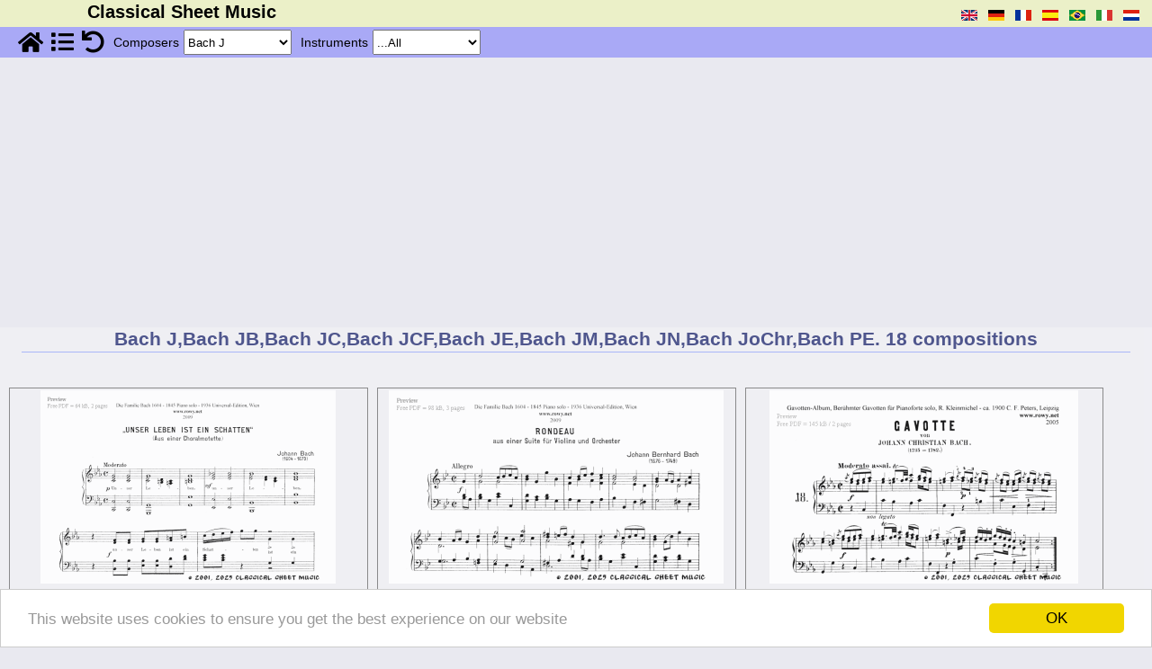

--- FILE ---
content_type: text/html; charset=UTF-8
request_url: https://classical-sheet-music.eu/free-sheet-music-Bach_J-page-1
body_size: 16049
content:
<!DOCTYPE html>
<html lang="en">
<head>
    <meta http-equiv="Content-Type" content="text/html;charset=utf-8" />
    <meta name="viewport" content="width=device-width, initial-scale=1.0" />
    <title>Free-sheet-music by Bach J,Bach JB,Bach JC,Bach JCF,Bach JE,Bach JM,Bach JN,Bach JoChr,Bach PE  </title>
    <meta name='description' content="Classical Sheet Music offers a wide selection of world famous music especially suited for solo performance for a wide range of instruments. Here you can find unique transcriptions of music from the greatest  classical composers of all times. Our free downloadable pdf's allow you to play musical masterpieces on your favourite instrument without the need for accompinement.   by Bach J,Bach JB,Bach JC,Bach JCF,Bach JE,Bach JM,Bach JN,Bach JoChr,Bach PE" />
    <meta name='keywords' content="Bach J,Bach JB,Bach JC,Bach JCF,Bach JE,Bach JM,Bach JN,Bach JoChr,Bach PE, classical sheet music, famous composers, music scores, pdf free download, etudes, folk, baroque, waltzes, nocturnes, , " />
    <meta name="language" content="en" />
    <meta name='last generated' content='2025-11-12 07:11:24' />
    <base href="https://classical-sheet-music.eu/" />
    <link rel="canonical" href="https://classical-sheet-music.eu/free-sheet-music-Bach_J-page-1" />
    <link rel="alternate" hreflang="en" href="https://classical-sheet-music.eu/free-sheet-music-Bach_J-page-1" />
 <!-- licensed: Copyright © 2025 BoosWigte inc <sup>®</sup> -->
 <!-- version: v4.2 Production -->
 <!-- author: de BoosWigte inc -->
 <!-- identifier : templates/index.tpl -->
 <!-- total parsing time : 0.034643888473511 -->

    <link rel="stylesheet" type="text/css" href="/css/redesign.css" />
    <link rel="stylesheet" type="text/css" href="/css/compositie.css" />
    <link rel="stylesheet" type="text/css" href="/css/r.compositie.css" />
    <link rel="stylesheet" type="text/css" href="/css/basket.css" />

<!-- <script>  -->
<!--  (function(i,s,o,g,r,a,m){i['GoogleAnalyticsObject']=r;i[r]=i[r]||function(){  -->
<!--  (i[r].q=i[r].q||[]).push(arguments)},i[r].l=1*new Date();a=s.createElement(o),  -->
<!--  m=s.getElementsByTagName(o)[0];a.async=1;a.src=g;m.parentNode.insertBefore(a,m)  -->
<!--  })(window,document,'script','https://www.google-analytics.com/analytics.js','ga');  -->
<!-- intentionally blank -->
<!--  ga('create', 'UA-98226260-1', 'auto');  -->
<!--  ga('send', 'pageview'); -->
<!--</script> -->

<!--[if lt IE 9]>
<script src="//ie7-js.googlecode.com/svn/version/2.1(beta4)/IE9.js"></script>
<![endif]-->

<!-- Start Googles ad block nwe stijl -->
<script async src="https://pagead2.googlesyndication.com/pagead/js/adsbygoogle.js?client=ca-pub-2913780812772058"
     crossorigin="anonymous"></script>
<!-- End Googles ad block nwe stijl -->

<script src="https://code.jquery.com/jquery-1.11.3.min.js"></script>
<script src="https://code.jquery.com/ui/1.13.1/jquery-ui.js"></script>


<!-- tpl/www/EU_Cookie_shit.js.tpl -->
 <!-- Begin Cookie Consent plugin by Silktide - http://silktide.com/cookieconsent -->
 <script>
    window.cookieconsent_options = {"message":"This website uses cookies to ensure you get the best experience on our website","dismiss":"OK","learnMore":"More info","link":null,"theme":"light-bottom"};
 </script>
 <script src="//cdnjs.cloudflare.com/ajax/libs/cookieconsent2/1.0.9/cookieconsent.min.js"></script>
 <!-- End Cookie Consent plugin -->
<!-- /tpl/www/EU_Cookie_shit.js.tpl -->
<!-- templates/www/compositie.js.tpl -->
<script>
/**
 * Copyright © de BoosWigte inc
 */

var oCompSel  = false;
var oInstrSel = false;
var oEditSel  = false;
var oPageSel  = false;

var sCompSel  = 'Bach_J';
var sCompOld  = 'Bach_J';

var sInstrSel  = '%';
var sInstrText = '';
var sInstrOld  = '%';

var sEditSel  = ''
var sEditOlD  = ''

var nPageNr    = 1;
var nLastPage  = 1;

/*!
@name     fnFillChoices()
@short    fill select options for a selection object per xml-stream
@param    in  - oTarget : the DOM selection object
@param    in  - oXml    : the XML object
@param    out - a constructed selection object
*/
function fnFillChoices( oTarget, oXml )
{
  console.log( 'Select box #' + oTarget.id );
}
/*!
@name     fnGetSelectedValues()
@short    get selected values from dropdowns ( or inputfield )
*/
function fnGetSelectedValues()
{

    if ( oCompSel != null ){
        sCompSel    = oCompSel.options[ oCompSel.selectedIndex ].value;
    } else {
        sCompSel    = "%";
    }

    if ( oInstrSel != null ){
        sInstrSel   = oInstrSel.options[ oInstrSel.selectedIndex ].value;
        sInstrText  = oInstrSel.options[ oInstrSel.selectedIndex ].text;
    } else {
        sInstrSel    = "%";
        sInstrText   = "";
    }


    if ( oEditSel != null ){
        sEditSel    = oEditSel.options[ oEditSel.selectedIndex ].value;
    } else {
        sEditSel    = "%";
    }

    if ( oPageSel != null ){
        nPageNr	= ( oPageSel.options != undefined ) ? parseInt(oPageSel.options[ oPageSel.selectedIndex ].value) : parseInt(oPageSel.value);
    } else {
        nPageNr	= 1;
    }

}

/*!     ------------------------------------------------------------------------------
@name    fnGo4NextSelection()
@short   after a selection was made carry it out
*/
function fnGo4NextSelection()
{
    let sWhichComposer   = ( sCompSel != '%' ) ? ( '-'+sCompSel ) : '';
    let sWhichInstrument = ( sInstrSel != '%' ) ? ( '-'+sInstrText ) : '';
    let sWhichEdition   = ( sEditSel != '%' ) ? ( '-'+sEditSel ) : '';

    let sWhichPage       = '-page-'+nPageNr;
    let sGotoLocation    = '/free-sheet-music'+sWhichComposer+sWhichInstrument+sWhichEdition+sWhichPage;
    document.location.href = sGotoLocation;
    return false;
}
// ---------------------------------------------------------------------------
// ----------------- behaviour acts and rules --------------------------------
// ---------------------------------------------------------------------------
$(document).ready( function()
{
    oCompSel  = document.getElementById( 'compsel' );
    oInstrSel = document.getElementById( 'instrsel' );
    oEditSel  = document.getElementById( 'editionsel' );
    oPageSel  = document.getElementById( 'pagenr' );

    $( '.awsome-hide' ).hide();
    $( '.awsome-icon' ).show();

    // On changing selected value for composer; narrow down on available instruments
    $( '#compsel' ).change( function(){
        fnGetSelectedValues();
        fnGo4NextSelection();
    } );

    // On changing selected value for instruments; narrow down on available composers
    $( '#instrsel' ).change( function(){
        fnGetSelectedValues();
        fnGo4NextSelection();
    } );

    // On changing selected value for editions; narrow down on available editions
    $( '#editionsel' ).change( function() {
        console.debug('editions clicked');
        fnGetSelectedValues();
        fnGo4NextSelection();
    } );

    // On changing selected value for pagenr; go to pagenr
    $( '#pagenr' ).change( function(){
        fnGetSelectedValues();
        fnGo4NextSelection();
    } );

    // On clicking 'button' go home; do it
    $( '#pg_home' ).click( function(){
        document.location.href='https://classical-sheet-music.eu/';
    })
    .bind('tap',function(){
        document.location.href='https://classical-sheet-music.eu/';
    });

    $('#pg_list_a').click( function( e ){
        e.stopPropagation();
        $('#loaderimg').show();
        sSitemapParam = '';
        fnGetSelectedValues();
        if ( sCompSel != '' && sCompSel != '%' ) {
            sSitemapParam = '/q/tab/composers/nrid/'+sCompSel;
        } else if ( sInstrSel != '' && sInstrSel != '%' ) {
            sSitemapParam = '/q/tab/instruments/nrid/'+sInstrSel;
        } else {
            sSitemapParam = '/q/tab/no selection'
        }
        document.location.href='https://classical-sheet-music.eu//sitemap'+sSitemapParam;
        return false;
    });

    // On clicking 'button' select all; load a page without any selection
    $( '#pg_all' ).click( function(){
        document.location.href='/free-sheet-music';
    });

    $( '.mobdtls' ).click( function(){
        var infId = this.id.substr( 3 );
        if ( $( '#' +infId ).hasClass('vaag') == false ) {
            $('#'+infId ).addClass('vaag');
            $('#butts'+infId ).show();
            $('#dtls'+infId ).show();
            if ( $('#xtr'+infId ) ){ $('#xtr'+infId ).show(); }
        } else {
            $('#'+infId ).removeClass('vaag');
            $('#butts'+infId ).hide();
            $('#dtls'+infId ).hide();
            if ( $('#xtr'+infId ) ){ $('#xtr'+infId ).hide(); }
        }
    });
});
</script>
<!-- /templates/www/compositie.js.tpl -->
<!-- base/templates/general/mobile.menu.js.tpl -->
<script>
/**
 * this is a catch-all script for handling changes in viewport, affecting
 * the menu(s) as used by various <app>.menu.tpl templates
 *
 * Copyright © de BoosWigte inc
 */
var menuBar = null;
var choicesMenu = null;
var savWelke = null;

var checkResized = function() {
    if (window.innerWidth < 881) {
        showMobMenu();
    } else {
            showTopBar();
    }
};

var showMobMenu = function() {
        $('#topbar').hide();
        $('#mobmenu').show();
        if (0 < menuBar.length) { $('#menu').hide(); }
        if (0 < choicesMenu.length) { $('#choices').hide(); }
};

var showTopBar = function() {
        $('#mobmenu').hide();
        $('#topbar').show();
        if (0 < menuBar.length) { $('#menu').show(); }
        if (0 < choicesMenu.length) { $('#choices').show(); }
};

var showChoices = function() {
    $('#choices').show();
    hideChoice();
};

/**
 * Logic handling clicking one of choices
 */
var hideChoice = function() {
    if(null !== savWelke) {
        $('#'+savWelke+'-block').hide();
    }
};
var showChoice = function(Welke) {
    $('#'+Welke+'-block').show();
};

var toggleChoice = function(Welke) {
    hideChoice(savWelke);
    showChoice(Welke);
    $('#link-'+savWelke).removeClass('active');
    $('#link-'+Welke).addClass('active');
    savWelke = Welke;
    checkResized();
};

$(document).ready(function()
{
    choicesMenu = $('#choices');
    menuBar = $('#menu');

    $( '#btnup' ).click( function(){
        showMobMenu();
    });

    $('#menu').click( function(){
        // showMobMenu();
    });

    $('.inner-link').click(function(){
        toggleChoice(this.id.substr(5));
        checkResized();
    });

    $( '#mobmenu' ).click( function() {
        $('#mobmenu').hide();
        showTopBar();
    });

    checkResized();
    var hash = window.location.hash;
    var path = window.location.pathname.substr(window.location.pathname.lastIndexOf('/')+1);
    switch (path) {
        case 'lexicon' :
            toggleChoice('lexicon');
            break;
        case 'search' :
            toggleChoice('search');
            break;
        case 'about':
        case 'contact':
        case 'cookies':
        case 'sitemap':
        case 'copyright':
        case 'privacy':
        case 'disclaimer':
            break;
        default:
            switch (hash) {
                case '#instrumenten' :
                    toggleChoice('instrumenten');
                    break;
                case '#special' :
                    toggleChoice('special');
                    break;
                default:
                    if (0 < choicesMenu.length) {
                        toggleChoice('componisten');
                        if ('_' != hash.substr(7)) {
                            toggleLetter(hash.substr(7));
                        }
                    }
                    break;
            }
    }
});
window.addEventListener('resize', checkResized);
</script>
<!-- general/handle-media.js.tpl -->
<script>
/**
 * Copyright © de BoosWigte inc
 */

var oXmDiv = false;
var oXmImg = false;
var direct = false;
let basket = {teller: 0};

var processScoresSelection = function() {
    let selected = $('ul.basket-content-list > li > input:checked');
    let scores = [];
    for (n=0; n < selected.length; n++) {
        if (selected[n].name) {
            scores.push(selected[n].name);
        }
    }

    if (scores.length > 0) {
        let url = '/general/handle-click/q/c/clear-from-basket/v/'+JSON.stringify(scores);
        $.get(url)
            .done(function (response) {
                let arr = $.parseJSON(response);
            });
    }
};

var processClearAllScores = function() {
    let url = '/general/handle-click/q/c/clear-from-basket/v/'+JSON.stringify(['*']);
    if (confirm('Are you sure?')) {
        $.get(url)
            .done(function (response) {
                cleanBasketContent();
            });
    }
};
var cleanBasketContent = function() {
    $('#basket-content-box').html("");
    $('#basket-teller')
        .text(0)
        .removeClass('basket-teller-on')
        .addClass('basket-teller');
    $('.basket-content').hide();
    $('#basket').css('cursor', 'default')
        .hide();
};

var processBasketContent = function() {
    let url = '/general/handle-click/q/c/get-basket-content';
    $.get(url)
        .done(function(response) {
            let arr = $.parseJSON(response);
            if (arr.teller > 0) {
                $('#basket').show()
                    .css('cursor', 'pointer');

                let ul = "<ul class='basket-content-list'>";
                for(let li of arr.list) {
                    ul += li+"\n";
                }
                $('#basket-content-box').html(ul+"</ul>\n");
                $('#basket-teller')
                    .text(arr.teller)
                    .removeClass('basket-teller')
                    .addClass('basket-teller-on');
            } else {
                cleanBasketContent();
            }
        });
};

var handleLinkToPdf = function(sUrl, method='download') {
    if (undefined !== sUrl) {
        if ('download' == method) {
            $('#basket-download-frame')
                .attr('src', sUrl)
                .attr('target', '_self');

            $.get(sUrl)
                .done(function(){
                    processBasketContent();
                });

        } else {
            window.open(sUrl, 'PdfUp', 'width=500,height=800,scrollbars=yes');
        }
        return false;
    } else {
        alert('Er ging iets fout');
    }
};

$(document).ready(function() {
    oXmDiv    = document.getElementById('xmdiv');
    oXmImg    = document.getElementById('xmimg');
    $('#xmdiv').hide();

    // Initialize basket content
    processBasketContent();

    $('.pdf').click(function(){
        if (direct) {
            let sUrl    = $(this).attr('href');
            let nWidth  = ($(window).width() < 650) ? parseInt($(window).width() - 50) : 600;
            let nHeight = parseInt($(window).height());
            let sPopNm  = 'PdfUp';
            window.open(sUrl, sPopNm, 'width='+nWidth+',height='+nHeight+',scrollbars=yes');
        } else {
            let url = '/general/handle-click/q/c/add-to-basket/id/add-to-basket'+this.id;
            $.get(url)
            .done(function(response) {
                let arr = $.parseJSON(response);
        //        alert(arr.message);
                const msg = document.createElement('div');
                msg.className = 'basket-message';
                const msgTxt = document.createTextNode(arr.message);
                msg.appendChild(msgTxt);
                document.getElementById('container').appendChild(msg);
                setTimeout(function(){
                    document.getElementById('container').removeChild(msg);
                }, 2000);
                processBasketContent();
            });
        }
        return false;
    });

    $('.snd').click(function() {
        let sUrl = $(this).attr('href');
        let nWidth = 100;
        let nHeight = 10;
        let sPopNm = 'SndUp';
        if (sUrl.indexOf(".mid") !== -1) {
            if (confirm("Click Ok to listen to this sound file\nOtherwise click Cancel to download the midi file")) {
                nWidth = 450;
                nHeight = 250;
                sUrl = '/listen/name=' + this.id;
            }
        } else if (sUrl.indexOf(".mp3") !== -1) {
            nWidth = 400;
            nHeight = 100;
        }

        window.open(sUrl, sPopNm, 'width='+nWidth+',height='+nHeight+',scrollbars=yes');
        return false;
    });

    $('.thumb').click(function(){
        nWidth = parseInt($(document).width() - 50);
        if (nWidth > 350)
        {
            oXmImg.src='/img/big_spinner_150x150.gif';
            oXmImg.style.left='50%';
            oXmImg.style.height='150px';
            oXmImg.style.width='150px';
            oXmImg.style.marginLeft='-75px';
            oXmImg.style.marginTop='-75px';
            oXmImg.style.top='50%';
            oXmDiv.style.width='auto';

            xSrc = $(this).attr('src').match(/thumb\/(.*)\.png/);
            sImageSrc = ('https://classical-sheet-music.eu/'+'/image/'+xSrc[1]+'.png');
            nWidth = (nWidth > 760) ? 760 : nWidth;
            nWidth = (nWidth < 340) ? 320 : nWidth;
            oXmDiv.style.display='';
            oXmDiv.style.width  = parseInt(nWidth+20)+'px';
            oXmDiv.style.height = ($(window).height() < 360) ? ($(window).height()+'px') : 'auto';
            oXmDiv.style.overflowY='auto';
            oXmDiv.style.left='50%';
            oXmDiv.style.marginLeft = parseInt(((nWidth+20) / 2) * -1)+'px';

            oXmImg.src=(sImageSrc+'/q/w/'+nWidth);
            oXmImg.style.width=nWidth+'px';
            oXmImg.style.height='auto';
            oXmImg.style.left='auto';
            oXmImg.style.top='auto';
            oXmImg.style.marginLeft='10px';
            oXmImg.style.marginTop='10px';
        }
    });

    $('#basket').click(function(){
        $('.basket-content').toggle();
    });

    $('.basket-clear-all').click(function(){
        processClearAllScores();
    });

    $('.basket-content-header-cross').click(function(){
        $('.basket-content').hide();
    });

    $('.basket-clear-sel').click(function(){
        processScoresSelection();
        processBasketContent();
    });

    $('#xmimg').click(function(){
        $('#xmdiv').hide();
    });
});
</script>
<!-- /general/handle-media.js.tpl -->

</head>
<body id='body'>
<div class="out_container"><!-- content -->
<!-- base/templates/www/topbar.tpl -->
<div id="mobmenu">&nbsp;</div>
<div id="topbar">
    <div class="topbar text" id="block0000"><h1>Classical Sheet Music</h1></div>
    <div id="languages" class="topbar languages verberg">
        <ul class="languages"><!-- language choices -->
            <li class="languages"><a href="/free-sheet-music-Bach_J-page-1" title="English"><img src="/img/en.gif" id="cl/free-sheet-music-Bach_J-page-1" class="lang" alt="English"  /></a></li>
            <li class="languages"><a href="/kostenlose-noten-Bach_J-seite-1" title="Deutsch"><img src="/img/de.gif" id="cl/kostenlose-noten-Bach_J-seite-1" class="lang" alt="Deutsch"  /></a></li>
            <li class="languages"><a href="/partitions-gratuites-Bach_J-page-1" title="Français"><img src="/img/fr.gif" id="cl/partitions-gratuites-Bach_J-page-1" class="lang" alt="Français"  /></a></li>
            <li class="languages"><a href="/partituras-gratis-Bach_J-página-1" title="Espagnol"><img src="/img/es.gif" id="cl/partituras-gratis-Bach_J-página-1" class="lang" alt="Espagnol"  /></a></li>
            <li class="languages"><a href="/partituras-gratuitas-Bach_J-página-1" title="Português do Brasil"><img src="/img/pt-br.gif" id="cl/partituras-gratuitas-Bach_J-página-1" class="lang" alt="Português do Brasil"  /></a></li>
            <li class="languages"><a href="/spartiti-gratuiti-Bach_J-pagina-1" title="Italiano"><img src="/img/it.gif" id="cl/spartiti-gratuiti-Bach_J-pagina-1" class="lang" alt="Italiano"  /></a></li>
            <li class="languages"><a href="/gratis-bladmuziek-Bach_J-bladzijde-1" title="Nederlands"><img src="/img/nl.gif" id="cl/gratis-bladmuziek-Bach_J-bladzijde-1" class="lang" alt="Nederlands"  /></a></li>
        </ul>
    </div><!-- /language choices -->
    <hr class="sep" />
</div>
<!-- /base/templates/www/topbar.tpl -->
<!-- www/compositie.menu.tpl -->
<div id="menu">
    <div class="simple">
        <span id="pg_home" class="pging awsome"><a href="https://classical-sheet-music.eu/" title="Homepage"><span class="awsome-icon">&#xf015;</span><span class="awsome-hide">Homepage</span></a></span>
        <span id="pg_list" class="pging awsome"><a id="pg_list_a" href="https://classical-sheet-music.eu//sitemap" title="List of all pages"><span class="awsome-icon">&#xf03a;</span><span class="awsome-hide">List of all pages</span></a></span>
        <span id="pg_all" class="pging awsome"><a href="https://classical-sheet-music.eu//compositie" title="Reset selection"><span class="awsome-icon">&#xf0e2;</span><span class="awsome-hide">Reset selection</span></a></span>
        <!-- <span id="pg_search" class="pging awsome"><a href="https://classical-sheet-music.eu//search" title="Search page"><span class="awsome-icon">&#xf002;</span><span class="awsome-hide">Search page</span></a></span> -->
    </div>
    <div class="simple" title="Select a composer here">
        <span class="hdr">Composers</span>
        <select class="sel" name="compsel" id="compsel">
            <option value="%">...All</option>
            <option value="01_Organ_Album">01 Organ Album</option>
            <option value="02_Organ_Album">02 Organ Album</option>
            <option value="1000_Compositions">1000 Compositions</option>
            <option value="1_Flute_Album">1 Flute Album</option>
            <option value="1_Piano_Album">1 Piano Album</option>
            <option value="2_Piano_Album">2 Piano Album</option>
            <option value="Abt">Abt</option>
            <option value="Adam">Adam</option>
            <option value="Adson">Adson</option>
            <option value="Aguado">Aguado</option>
            <option value="Alarcon_de">Alarcon de</option>
            <option value="Albeniz">Albeniz</option>
            <option value="Alberti">Alberti</option>
            <option value="Albinoni">Albinoni</option>
            <option value="Albrechtsberger">Albrechtsberger</option>
            <option value="Altdeutsches_Volksloed">Altdeutsches Volksloed</option>
            <option value="American_Square_Dance">American Square Dance</option>
            <option value="Andre">Andre</option>
            <option value="Anoniem">Anoniem</option>
            <option value="Anonymous">Anonymous</option>
            <option value="Arbeau">Arbeau</option>
            <option value="Arditi">Arditi</option>
            <option value="Arne">Arne</option>
            <option value="Arriga">Arriga</option>
            <option value="Ashford">Ashford</option>
            <option value="Astorga">Astorga</option>
            <option value="Auber">Auber</option>
            <option value="Aversa">Aversa</option>
            <option value="Aviles">Aviles</option>
            <option value="Bach">Bach</option>
            <option value="Bach_CPh">Bach CPh</option>
            <option value="Bach_Gounod">Bach Gounod</option>
            <option value="Bach_H">Bach H</option>
            <option value="Bach_J" selected='selected'>Bach J</option>
            <option value="Bach_JB">Bach JB</option>
            <option value="Bach_JC">Bach JC</option>
            <option value="Bach_JCF">Bach JCF</option>
            <option value="Bach_JE">Bach JE</option>
            <option value="Bach_JM">Bach JM</option>
            <option value="Bach_JN">Bach JN</option>
            <option value="Bach_JoChr">Bach JoChr</option>
            <option value="Bach_PE">Bach PE</option>
            <option value="Bach_WF">Bach WF</option>
            <option value="Bach_WFE">Bach WFE</option>
            <option value="Backer-Grondahl">Backer-Grondahl</option>
            <option value="Balbastre">Balbastre</option>
            <option value="Balfe">Balfe</option>
            <option value="Barker">Barker</option>
            <option value="Bath">Bath</option>
            <option value="Battanchon">Battanchon</option>
            <option value="Baustetter">Baustetter</option>
            <option value="Bayly">Bayly</option>
            <option value="Bayry">Bayry</option>
            <option value="Bazin">Bazin</option>
            <option value="Becher">Becher</option>
            <option value="Becker">Becker</option>
            <option value="Beethoven">Beethoven</option>
            <option value="Beethoven_Doebber">Beethoven Doebber</option>
            <option value="Beethoven_Seiss">Beethoven Seiss</option>
            <option value="Bellini">Bellini</option>
            <option value="Benda">Benda</option>
            <option value="Bennett">Bennett</option>
            <option value="Berat">Berat</option>
            <option value="Berbiguier">Berbiguier</option>
            <option value="Berlioz">Berlioz</option>
            <option value="Berner">Berner</option>
            <option value="Besard">Besard</option>
            <option value="Beutler">Beutler</option>
            <option value="Billeton">Billeton</option>
            <option value="Bird">Bird</option>
            <option value="Bishop">Bishop</option>
            <option value="Bizet">Bizet</option>
            <option value="Blavet">Blavet</option>
            <option value="Blow">Blow</option>
            <option value="Boccherini">Boccherini</option>
            <option value="Bodenschatz">Bodenschatz</option>
            <option value="Boely">Boely</option>
            <option value="Bohm">Bohm</option>
            <option value="Bohme">Bohme</option>
            <option value="Bohner">Bohner</option>
            <option value="Boieldieu">Boieldieu</option>
            <option value="Bononcini">Bononcini</option>
            <option value="Border">Border</option>
            <option value="Bordese">Bordese</option>
            <option value="Borghese">Borghese</option>
            <option value="Borodin">Borodin</option>
            <option value="Bortniansky">Bortniansky</option>
            <option value="Boyce">Boyce</option>
            <option value="Braga">Braga</option>
            <option value="Brahms">Brahms</option>
            <option value="Bree_van">Bree van</option>
            <option value="Breval">Breval</option>
            <option value="Brocca">Brocca</option>
            <option value="Bruch">Bruch</option>
            <option value="Bucciali">Bucciali</option>
            <option value="Buck">Buck</option>
            <option value="Bugle_call">Bugle call</option>
            <option value="Burdy">Burdy</option>
            <option value="Burgmuller">Burgmuller</option>
            <option value="Burns">Burns</option>
            <option value="Burt">Burt</option>
            <option value="Buttstedt">Buttstedt</option>
            <option value="Buxtehude">Buxtehude</option>
            <option value="Byrd">Byrd</option>
            <option value="Byrd_Bull_Gibbons">Byrd Bull Gibbons</option>
            <option value="Cabezon">Cabezon</option>
            <option value="Caldara">Caldara</option>
            <option value="Call_von">Call von</option>
            <option value="Campagnoli">Campagnoli</option>
            <option value="Campion">Campion</option>
            <option value="Canette">Canette</option>
            <option value="Capua">Capua</option>
            <option value="Carey">Carey</option>
            <option value="Carissimi">Carissimi</option>
            <option value="Carulli">Carulli</option>
            <option value="Champion_de_chambonnieres_">Champion de chambonnieres </option>
            <option value="Chansarel">Chansarel</option>
            <option value="Cherubini">Cherubini</option>
            <option value="Chopin">Chopin</option>
            <option value="Chueca">Chueca</option>
            <option value="Cimarosa">Cimarosa</option>
            <option value="Claribel">Claribel</option>
            <option value="Clarke">Clarke</option>
            <option value="Claussmann">Claussmann</option>
            <option value="Clementi">Clementi</option>
            <option value="Clerambault">Clerambault</option>
            <option value="Collin">Collin</option>
            <option value="Corelli">Corelli</option>
            <option value="Corette">Corette</option>
            <option value="Cornelius">Cornelius</option>
            <option value="Coste">Coste</option>
            <option value="Cottreau">Cottreau</option>
            <option value="Couperin">Couperin</option>
            <option value="Croft">Croft</option>
            <option value="Curschmann">Curschmann</option>
            <option value="dall_Abaco">Dall Abaco</option>
            <option value="Danks">Danks</option>
            <option value="Darnton">Darnton</option>
            <option value="Da_Costa">Da Costa</option>
            <option value="Debussy">Debussy</option>
            <option value="Delibes">Delibes</option>
            <option value="Depuydt">Depuydt</option>
            <option value="Derx">Derx</option>
            <option value="Descaves">Descaves</option>
            <option value="Deslandres">Deslandres</option>
            <option value="Des_Pres">Des Pres</option>
            <option value="De_Call">De Call</option>
            <option value="De_Macq">De Macq</option>
            <option value="De_Monte">De Monte</option>
            <option value="Diabelli">Diabelli</option>
            <option value="Dittersdorf_von">Dittersdorf von</option>
            <option value="Doering">Doering</option>
            <option value="Donizetti">Donizetti</option>
            <option value="Dowland">Dowland</option>
            <option value="Dubois">Dubois</option>
            <option value="Duncombe">Duncombe</option>
            <option value="Duni">Duni</option>
            <option value="Durante">Durante</option>
            <option value="Durme_van">Durme van</option>
            <option value="Dussek">Dussek</option>
            <option value="Dvorak">Dvorak</option>
            <option value="d_Ageni">D Ageni</option>
            <option value="Eastburn">Eastburn</option>
            <option value="Eberlin">Eberlin</option>
            <option value="Elgar">Elgar</option>
            <option value="Emmett">Emmett</option>
            <option value="Engelbrecht">Engelbrecht</option>
            <option value="English Folk">English Folk</option>
            <option value="Erhard">Erhard</option>
            <option value="Ett">Ett</option>
            <option value="Ex_Libris">Ex Libris</option>
            <option value="Eyk_van">Eyk van</option>
            <option value="Fanton">Fanton</option>
            <option value="Fasolo">Fasolo</option>
            <option value="Faulkes">Faulkes</option>
            <option value="Faure">Faure</option>
            <option value="Fesca">Fesca</option>
            <option value="Field">Field</option>
            <option value="Fischer">Fischer</option>
            <option value="Fischer_MG">Fischer MG</option>
            <option value="Flies_(Mozart)">Flies (Mozart)</option>
            <option value="Flotow_von">Flotow von</option>
            <option value="Foscarini">Foscarini</option>
            <option value="Foster">Foster</option>
            <option value="Foucquet">Foucquet</option>
            <option value="Franck">Franck</option>
            <option value="Franz">Franz</option>
            <option value="Frech">Frech</option>
            <option value="Free_Music_Paper">Free Music Paper</option>
            <option value="Frescobaldi">Frescobaldi</option>
            <option value="Friedrich_der_Grosse">Friedrich der Grosse</option>
            <option value="Froberger">Froberger</option>
            <option value="Furstenau">Furstenau</option>
            <option value="Fux">Fux</option>
            <option value="Gabriel_Marie">Gabriel Marie</option>
            <option value="Gade">Gade</option>
            <option value="Gattermann">Gattermann</option>
            <option value="Gebhardi">Gebhardi</option>
            <option value="Geilfus">Geilfus</option>
            <option value="Gerber">Gerber</option>
            <option value="Gershwin">Gershwin</option>
            <option value="Gilbert">Gilbert</option>
            <option value="Giordani">Giordani</option>
            <option value="Giuliani">Giuliani</option>
            <option value="Glinka">Glinka</option>
            <option value="Glover">Glover</option>
            <option value="Gluck">Gluck</option>
            <option value="Goetz">Goetz</option>
            <option value="Goltermann">Goltermann</option>
            <option value="Gordigiani">Gordigiani</option>
            <option value="Gossec">Gossec</option>
            <option value="Gounod">Gounod</option>
            <option value="Gradehand">Gradehand</option>
            <option value="Granados">Granados</option>
            <option value="Granata">Granata</option>
            <option value="Grandval_de">Grandval de</option>
            <option value="Granzin">Granzin</option>
            <option value="Gratz">Gratz</option>
            <option value="Graun">Graun</option>
            <option value="Gregorian">Gregorian</option>
            <option value="Grey">Grey</option>
            <option value="Grieg">Grieg</option>
            <option value="Grigny_de">Grigny de</option>
            <option value="Grosjean">Grosjean</option>
            <option value="Gruber">Gruber</option>
            <option value="Grunfeld">Grunfeld</option>
            <option value="Guilain">Guilain</option>
            <option value="Guilmant">Guilmant</option>
            <option value="Guiraud">Guiraud</option>
            <option value="Gurlitt">Gurlitt</option>
            <option value="Halvorsen">Halvorsen</option>
            <option value="Händel">Händel</option>
            <option value="Handochkine">Handochkine</option>
            <option value="Harper">Harper</option>
            <option value="Harthan">Harthan</option>
            <option value="Hasse">Hasse</option>
            <option value="Hassler">Hassler</option>
            <option value="Hauptmann">Hauptmann</option>
            <option value="Haydn">Haydn</option>
            <option value="Haydn_Tarrega">Haydn Tarrega</option>
            <option value="Helf">Helf</option>
            <option value="Heller">Heller</option>
            <option value="Helmont_van">Helmont van</option>
            <option value="Henning">Henning</option>
            <option value="Henriques">Henriques</option>
            <option value="Henselt">Henselt</option>
            <option value="Herold">Herold</option>
            <option value="Herzog">Herzog</option>
            <option value="Hesse">Hesse</option>
            <option value="Hiller">Hiller</option>
            <option value="Hiller_JA">Hiller JA</option>
            <option value="Himmel">Himmel</option>
            <option value="Hofer">Hofer</option>
            <option value="Hofmann">Hofmann</option>
            <option value="Holst">Holst</option>
            <option value="Holst_E">Holst E</option>
            <option value="Hook">Hook</option>
            <option value="Hopner">Hopner</option>
            <option value="Horetzky">Horetzky</option>
            <option value="Horn">Horn</option>
            <option value="Horsley">Horsley</option>
            <option value="Hotteterre">Hotteterre</option>
            <option value="Hume">Hume</option>
            <option value="Hummel">Hummel</option>
            <option value="Humperdinck">Humperdinck</option>
            <option value="Hunten">Hunten</option>
            <option value="Hurlebusch">Hurlebusch</option>
            <option value="Hyan">Hyan</option>
            <option value="Indy">Indy</option>
            <option value="Isaac">Isaac</option>
            <option value="Isouard">Isouard</option>
            <option value="Ivanovici">Ivanovici</option>
            <option value="Jacobi">Jacobi</option>
            <option value="Jadassohn">Jadassohn</option>
            <option value="Jensen">Jensen</option>
            <option value="Jones">Jones</option>
            <option value="Joves">Joves</option>
            <option value="Kallenbach">Kallenbach</option>
            <option value="Karg-Elert">Karg-Elert</option>
            <option value="Kauffmann">Kauffmann</option>
            <option value="Kaufmann">Kaufmann</option>
            <option value="Kaun">Kaun</option>
            <option value="Kegel">Kegel</option>
            <option value="Kellner">Kellner</option>
            <option value="Kerckhoven_van_den">Kerckhoven van den</option>
            <option value="Key">Key</option>
            <option value="Kindscher">Kindscher</option>
            <option value="Kirchner">Kirchner</option>
            <option value="Kirnberger">Kirnberger</option>
            <option value="Kittel">Kittel</option>
            <option value="Klauss">Klauss</option>
            <option value="Klickmann">Klickmann</option>
            <option value="Knecht">Knecht</option>
            <option value="Knight">Knight</option>
            <option value="Kohler">Kohler</option>
            <option value="Korner">Korner</option>
            <option value="Kozeluch">Kozeluch</option>
            <option value="Krebs">Krebs</option>
            <option value="Kreutzer">Kreutzer</option>
            <option value="Krieger">Krieger</option>
            <option value="Kuffner">Kuffner</option>
            <option value="Kuhlau">Kuhlau</option>
            <option value="Kuhmstedt">Kuhmstedt</option>
            <option value="Kuhnau_JC">Kuhnau JC</option>
            <option value="Kullak">Kullak</option>
            <option value="Kurpinski">Kurpinski</option>
            <option value="Lack">Lack</option>
            <option value="Langer">Langer</option>
            <option value="Lanner">Lanner</option>
            <option value="Lasson">Lasson</option>
            <option value="Lasso_di">Lasso di</option>
            <option value="Laurens">Laurens</option>
            <option value="Lavignac">Lavignac</option>
            <option value="Le Cadet">Le Cadet</option>
            <option value="Leclair">Leclair</option>
            <option value="Lee">Lee</option>
            <option value="Lemmens">Lemmens</option>
            <option value="Leoncavallo">Leoncavallo</option>
            <option value="Lepage">Lepage</option>
            <option value="Letocart">Letocart</option>
            <option value="Lewis">Lewis</option>
            <option value="Le_Roux">Le Roux</option>
            <option value="Libert">Libert</option>
            <option value="Liliuokalani">Liliuokalani</option>
            <option value="Lind">Lind</option>
            <option value="Lisle_de">Lisle de</option>
            <option value="Liszt">Liszt</option>
            <option value="Loder">Loder</option>
            <option value="Loeillet">Loeillet</option>
            <option value="Loewe">Loewe</option>
            <option value="Lohet">Lohet</option>
            <option value="Loret">Loret</option>
            <option value="Lortzing">Lortzing</option>
            <option value="Loser">Loser</option>
            <option value="Lotti">Lotti</option>
            <option value="Louis_XIII">Louis XIII</option>
            <option value="Lully">Lully</option>
            <option value="Luzzi">Luzzi</option>
            <option value="Maciocchi">Maciocchi</option>
            <option value="Mac_Dowell">Mac Dowell</option>
            <option value="Mahler">Mahler</option>
            <option value="Maillochaud">Maillochaud</option>
            <option value="Marcello">Marcello</option>
            <option value="Marks">Marks</option>
            <option value="Marpurg">Marpurg</option>
            <option value="Martin">Martin</option>
            <option value="Martini">Martini</option>
            <option value="Masini">Masini</option>
            <option value="Massenet">Massenet</option>
            <option value="Mattheson">Mattheson</option>
            <option value="Maxfield">Maxfield</option>
            <option value="Mehul">Mehul</option>
            <option value="Meissonier">Meissonier</option>
            <option value="Meister">Meister</option>
            <option value="Mendelssohn">Mendelssohn</option>
            <option value="Mercadante">Mercadante</option>
            <option value="Mercier">Mercier</option>
            <option value="Mertz">Mertz</option>
            <option value="Methfessel">Methfessel</option>
            <option value="Metra">Metra</option>
            <option value="Mexican Folk">Mexican Folk</option>
            <option value="Meyerbeer">Meyerbeer</option>
            <option value="Michaelis">Michaelis</option>
            <option value="Millocker">Millocker</option>
            <option value="Mills">Mills</option>
            <option value="Molinaro">Molinaro</option>
            <option value="Molino">Molino</option>
            <option value="Molloy">Molloy</option>
            <option value="Monk">Monk</option>
            <option value="Montrose">Montrose</option>
            <option value="Moore">Moore</option>
            <option value="Morks">Morks</option>
            <option value="Mortaro">Mortaro</option>
            <option value="Moscheles">Moscheles</option>
            <option value="Moszkowski">Moszkowski</option>
            <option value="Mouret">Mouret</option>
            <option value="Mozart">Mozart</option>
            <option value="Mozart_Rowy">Mozart Rowy</option>
            <option value="Mudie">Mudie</option>
            <option value="Muffat">Muffat</option>
            <option value="Muller">Muller</option>
            <option value="Murschhauser">Murschhauser</option>
            <option value="Mussorgsky">Mussorgsky</option>
            <option value="Nauss">Nauss</option>
            <option value="Neukomm">Neukomm</option>
            <option value="Nevin">Nevin</option>
            <option value="Niedermeyer">Niedermeyer</option>
            <option value="Nielsen">Nielsen</option>
            <option value="Noordt_van">Noordt van</option>
            <option value="Norton">Norton</option>
            <option value="Noskowski">Noskowski</option>
            <option value="Obrecht">Obrecht</option>
            <option value="Ockeghem">Ockeghem</option>
            <option value="Ocki-Albi">Ocki-Albi</option>
            <option value="Oehme">Oehme</option>
            <option value="Oesten">Oesten</option>
            <option value="Offenbach">Offenbach</option>
            <option value="Oosterzee_van">Oosterzee van</option>
            <option value="Oremus">Oremus</option>
            <option value="Otto">Otto</option>
            <option value="Ouseley">Ouseley</option>
            <option value="Pachelbel">Pachelbel</option>
            <option value="Paganini">Paganini</option>
            <option value="Paisiello">Paisiello</option>
            <option value="Palestrina">Palestrina</option>
            <option value="Paradies">Paradies</option>
            <option value="Paradis">Paradis</option>
            <option value="Parlow">Parlow</option>
            <option value="Partridge">Partridge</option>
            <option value="Paulian">Paulian</option>
            <option value="Pellegrin">Pellegrin</option>
            <option value="Pepusch">Pepusch</option>
            <option value="Pergolesi">Pergolesi</option>
            <option value="Pescatore">Pescatore</option>
            <option value="Petre">Petre</option>
            <option value="Philipp">Philipp</option>
            <option value="Pleyel">Pleyel</option>
            <option value="Poissl_von">Poissl von</option>
            <option value="Pollini">Pollini</option>
            <option value="Ponchielli">Ponchielli</option>
            <option value="Praetorius">Praetorius</option>
            <option value="Princess_Anna_Amalia_of_Prussia">Princess Anna Amalia of Prussia</option>
            <option value="Pringle">Pringle</option>
            <option value="Privas">Privas</option>
            <option value="Proch">Proch</option>
            <option value="Puccini">Puccini</option>
            <option value="Purcell">Purcell</option>
            <option value="Raff">Raff</option>
            <option value="Raffy">Raffy</option>
            <option value="Rameau">Rameau</option>
            <option value="Rathgeber">Rathgeber</option>
            <option value="Ravel">Ravel</option>
            <option value="Reger">Reger</option>
            <option value="Regnard">Regnard</option>
            <option value="Reichardt">Reichardt</option>
            <option value="Reinecke">Reinecke</option>
            <option value="Rembt">Rembt</option>
            <option value="Rennes_van">Rennes van</option>
            <option value="Rheinberger">Rheinberger</option>
            <option value="Riegel">Riegel</option>
            <option value="Righini">Righini</option>
            <option value="Rinck">Rinck</option>
            <option value="Ritter">Ritter</option>
            <option value="Rogers">Rogers</option>
            <option value="Roman">Roman</option>
            <option value="Romberg">Romberg</option>
            <option value="Roothaan">Roothaan</option>
            <option value="Rosa">Rosa</option>
            <option value="Rosas">Rosas</option>
            <option value="Rossini">Rossini</option>
            <option value="Rousseau">Rousseau</option>
            <option value="Rubinstein">Rubinstein</option>
            <option value="Rubio">Rubio</option>
            <option value="Rudolph">Rudolph</option>
            <option value="Saint-George">Saint-George</option>
            <option value="Saint-Saens">Saint-Saens</option>
            <option value="Sammartini">Sammartini</option>
            <option value="Sanz">Sanz</option>
            <option value="Satie">Satie</option>
            <option value="Sattler">Sattler</option>
            <option value="Sauerbrey">Sauerbrey</option>
            <option value="Savile">Savile</option>
            <option value="Scarlatti">Scarlatti</option>
            <option value="Schafer">Schafer</option>
            <option value="Scharwenka">Scharwenka</option>
            <option value="Scheibner">Scheibner</option>
            <option value="Scheidt">Scheidt</option>
            <option value="Schellenberg">Schellenberg</option>
            <option value="Schick">Schick</option>
            <option value="Schildknecht">Schildknecht</option>
            <option value="Schillings">Schillings</option>
            <option value="Schmid">Schmid</option>
            <option value="Schmidlin">Schmidlin</option>
            <option value="Schmitt">Schmitt</option>
            <option value="Schneider">Schneider</option>
            <option value="Schubert">Schubert</option>
            <option value="Schulz">Schulz</option>
            <option value="Schulz_M">Schulz M</option>
            <option value="Schumann">Schumann</option>
            <option value="Schutt">Schutt</option>
            <option value="Schytte">Schytte</option>
            <option value="Sechter">Sechter</option>
            <option value="Seeger">Seeger</option>
            <option value="Silas">Silas</option>
            <option value="Silcher">Silcher</option>
            <option value="Silesius">Silesius</option>
            <option value="Silhouette">Silhouette</option>
            <option value="Sivry_de">Sivry de</option>
            <option value="Sjogren">Sjogren</option>
            <option value="Skrjabin">Skrjabin</option>
            <option value="Smallwood">Smallwood</option>
            <option value="Smetana">Smetana</option>
            <option value="Smith_and_Carey">Smith and Carey</option>
            <option value="Sor">Sor</option>
            <option value="Sorge">Sorge</option>
            <option value="Sousa">Sousa</option>
            <option value="Speth">Speth</option>
            <option value="Spohr">Spohr</option>
            <option value="Stanley">Stanley</option>
            <option value="Steenwick_van">Steenwick van</option>
            <option value="Steibelt">Steibelt</option>
            <option value="Stevenson">Stevenson</option>
            <option value="Stolze">Stolze</option>
            <option value="Stradella">Stradella</option>
            <option value="Strauss">Strauss</option>
            <option value="Strauss_Josef">Strauss Josef</option>
            <option value="Strauss_sr">Strauss sr</option>
            <option value="Sullivan">Sullivan</option>
            <option value="Sulzer">Sulzer</option>
            <option value="Supper">Supper</option>
            <option value="Suppe_von">Suppe von</option>
            <option value="Susato">Susato</option>
            <option value="Sweelinck">Sweelinck</option>
            <option value="Sweet">Sweet</option>
            <option value="Swift">Swift</option>
            <option value="Tarrega">Tarrega</option>
            <option value="Tartini">Tartini</option>
            <option value="Tchaikovsky">Tchaikovsky</option>
            <option value="Telemann">Telemann</option>
            <option value="Tellier">Tellier</option>
            <option value="Tenaglia">Tenaglia</option>
            <option value="Thaler">Thaler</option>
            <option value="Thiessen">Thiessen</option>
            <option value="Thomas">Thomas</option>
            <option value="Thome">Thome</option>
            <option value="Tofft">Tofft</option>
            <option value="Torquay">Torquay</option>
            <option value="Toselli">Toselli</option>
            <option value="Tours">Tours</option>
            <option value="Trutschel">Trutschel</option>
            <option value="Tschaikowsky">Tschaikowsky</option>
            <option value="Tucker">Tucker</option>
            <option value="Vaccai">Vaccai</option>
            <option value="Veracini">Veracini</option>
            <option value="Verdi">Verdi</option>
            <option value="Vierling">Vierling</option>
            <option value="Vierne">Vierne</option>
            <option value="Vincent">Vincent</option>
            <option value="Visee_de">Visee de</option>
            <option value="Vittoria">Vittoria</option>
            <option value="Vivaldi">Vivaldi</option>
            <option value="Vois_de">Vois de</option>
            <option value="Volckmar">Volckmar</option>
            <option value="Volkmann">Volkmann</option>
            <option value="Volkslied">Volkslied</option>
            <option value="Wachs">Wachs</option>
            <option value="Wade">Wade</option>
            <option value="Wagenseil">Wagenseil</option>
            <option value="Wagner">Wagner</option>
            <option value="Walther">Walther</option>
            <option value="Wandelt">Wandelt</option>
            <option value="Warlamoff">Warlamoff</option>
            <option value="Weber">Weber</option>
            <option value="Weber_von">Weber von</option>
            <option value="Wecker">Wecker</option>
            <option value="Weigand">Weigand</option>
            <option value="Werner">Werner</option>
            <option value="Wesley">Wesley</option>
            <option value="White">White</option>
            <option value="Widor">Widor</option>
            <option value="Wilhem">Wilhem</option>
            <option value="Willaert">Willaert</option>
            <option value="Wilm">Wilm</option>
            <option value="Winding">Winding</option>
            <option value="Winn">Winn</option>
            <option value="Wolf">Wolf</option>
            <option value="Wolff">Wolff</option>
            <option value="Wood">Wood</option>
            <option value="Yradier">Yradier</option>
            <option value="Zachariis">Zachariis</option>
            <option value="Zachow">Zachow</option>
            <option value="Zeller">Zeller</option>
            <option value="Zelter">Zelter</option>
            <option value="Zilcher">Zilcher</option>
            <option value="Zipoli">Zipoli</option>
            <option value="Zollner">Zollner</option>
        </select>
    </div>
    <div class="simple" title="Select an instrument here">
        <span class="hdr">Instruments</span>
        <select class="sel" name="instrsel" id="instrsel">
            <option value="%">...All</option>
            <option value="arp">Harp</option>
            <option value="org">Organ</option>
            <option value="pf">Piano</option>
            <option value="trb">Trombone</option>
            <option value="vl">Violin</option>
        </select>
    </div>
    <!--
    <div class="simple" title="Select edition here">
        <span class="hdr">Editions</span>
        <select class="sel" name="editions" id="editionsel">
            <option value="%">...All</option>
    -->
<!--            <option value="AE">Not cleaned scores</option> -->
<!--            <option value="NE">Cleaned up scores</option> -->
<!--            <option value="CE">Collection Editions</option> -->
    <!--
        </select>
    </div>
    -->
    <div id="btnup" class="simple awsome">&#xf151;</div>
    <hr class="sep"/>
</div>
<!-- /www/compositie.menu.tpl -->

    <div id="container">
<!-- templates/www/compostie.tpl -->
<div id="box">
    <h1 class="l">Bach J,Bach JB,Bach JC,Bach JCF,Bach JE,Bach JM,Bach JN,Bach JoChr,Bach PE. 18 compositions</h1>
    <p class="l">
    </p>
    <div id="collectie">
        <div class="compositie" id="cmp1912">
            <div class="thumb-img">
                <center>
                    <img align="middle" class="thumb" id="1912" src="https://classical-sheet-music.eu/thumb/Bach_J/pf/Unser+Leben+ist+ein+Schatten.png/q/h/215" alt="Thumb image for Unser Leben ist ein Schatten" />
                </center>
            </div>
            <div class="details">
                <h3 class="title" id="ttl1912" title="Unser Leben ist ein Schatten - AE">Unser Leben ist ein Schatten - AE</h3>
                <div class="dtls" id="dtls1912">
                    <p>Composer : <a href='/free-sheet-music-Bach_J-page-1'>Bach J</a></p>
                    <p>Instrument : Piano</p>
                    <p>PDF size : 63 Kb</p>
                </div>
                <div class="likes" id="like1912">
                    <p class="likes" id="text-add-like1912">Liked by 4 visitors.</p>
                </div>
                <div class="butts" id="butts1912">
                    <a  class="show-button awsome" onclick="handleLinkToPdf('/media.php?ask=pdf-show&name=pdf1912', 'show')" title="View Unser Leben ist ein Schatten.pdf">
                        <span class="awsome-icon">&#xf1c1;</span>
                        <span class="awsome-hide">Unser Leben ist ein Schatten.pdf</span>
                    </a>
                    <a class="pdf awsome" id="pdf1912" href="/collection/pdf/Bach_J/pf/Unser_Leben_ist_ein_Schatten.pdf" title="Add Unser Leben ist ein Schatten.pdf to basket for free">
                        <span class="awsome-icon">&#xf07a;</span>
                        <span class="awsome-hide">Unser Leben ist ein Schatten.pdf 63 Kb</span>
                    </a>
                    <a class="add-like awsome" id="add-like1912" title="Like Unser Leben ist ein Schatten">
                        <span class="awsome-icon">&#xf087;</span>
                        <span class="awsome-hide">Unser Leben ist ein Schatten</span>
                    </a>
                </div>
                <div id="inf1912" class="mobdtls">&nbsp;</div>
            </div>
        </div>
        <div class="compositie" id="cmp1870">
            <div class="thumb-img">
                <center>
                    <img align="middle" class="thumb" id="1870" src="https://classical-sheet-music.eu/thumb/Bach_JB/pf/Rondeau.png/q/h/215" alt="Thumb image for Rondeau" />
                </center>
            </div>
            <div class="details">
                <h3 class="title" id="ttl1870" title="Rondeau - AE">Rondeau - AE</h3>
                <div class="dtls" id="dtls1870">
                    <p>Composer : <a href='/free-sheet-music-Bach_JB-page-1'>Bach JB</a></p>
                    <p>Instrument : Piano</p>
                    <p>PDF size : 97 Kb</p>
                </div>
                <div class="likes" id="like1870">
                    <p class="likes" id="text-add-like1870">Liked by 4 visitors.</p>
                </div>
                <div class="butts" id="butts1870">
                    <a  class="show-button awsome" onclick="handleLinkToPdf('/media.php?ask=pdf-show&name=pdf1870', 'show')" title="View Rondeau.pdf">
                        <span class="awsome-icon">&#xf1c1;</span>
                        <span class="awsome-hide">Rondeau.pdf</span>
                    </a>
                    <a class="pdf awsome" id="pdf1870" href="/collection/pdf/Bach_JB/pf/Rondeau.pdf" title="Add Rondeau.pdf to basket for free">
                        <span class="awsome-icon">&#xf07a;</span>
                        <span class="awsome-hide">Rondeau.pdf 97 Kb</span>
                    </a>
                    <a class="add-like awsome" id="add-like1870" title="Like Rondeau">
                        <span class="awsome-icon">&#xf087;</span>
                        <span class="awsome-hide">Rondeau</span>
                    </a>
                </div>
                <div id="inf1870" class="mobdtls">&nbsp;</div>
            </div>
        </div>
        <div class="compositie" id="cmp668">
            <div class="thumb-img">
                <center>
                    <img align="middle" class="thumb" id="668" src="https://classical-sheet-music.eu/thumb/Bach_JC/pf/Gavotte.png/q/h/215" alt="Thumb image for Gavotte" />
                </center>
            </div>
            <div class="details">
                <h3 class="title" id="ttl668" title="Gavotte - AE">Gavotte - AE</h3>
                <div class="dtls" id="dtls668">
                    <p>Composer : <a href='/free-sheet-music-Bach_JC-page-1'>Bach JC</a></p>
                    <p>Instrument : Piano</p>
                    <p>PDF size : 145 Kb</p>
                </div>
                <div class="likes" id="like668">
                    <p class="likes" id="text-add-like668">Liked by 5 visitors.</p>
                </div>
                <div class="butts" id="butts668">
                    <a  class="show-button awsome" onclick="handleLinkToPdf('/media.php?ask=pdf-show&name=pdf668', 'show')" title="View Gavotte.pdf">
                        <span class="awsome-icon">&#xf1c1;</span>
                        <span class="awsome-hide">Gavotte.pdf</span>
                    </a>
                    <a class="pdf awsome" id="pdf668" href="/collection/pdf/Bach_JC/pf/Gavotte.pdf" title="Add Gavotte.pdf to basket for free">
                        <span class="awsome-icon">&#xf07a;</span>
                        <span class="awsome-hide">Gavotte.pdf 145 Kb</span>
                    </a>
                    <a class="add-like awsome" id="add-like668" title="Like Gavotte">
                        <span class="awsome-icon">&#xf087;</span>
                        <span class="awsome-hide">Gavotte</span>
                    </a>
                </div>
                <div id="inf668" class="mobdtls">&nbsp;</div>
            </div>
        </div>
        <div class="compositie" id="cmp1906">
            <div class="thumb-img">
                <center>
                    <img align="middle" class="thumb" id="1906" src="https://classical-sheet-music.eu/thumb/Bach_JC/pf/Sonata+in+C+Minor.png/q/h/215" alt="Thumb image for Sonata in C Minor" />
                </center>
            </div>
            <div class="details">
                <h3 class="title" id="ttl1906" title="Sonata in C Minor - AE">Sonata in C Minor - AE</h3>
                <div class="dtls" id="dtls1906">
                    <p>Composer : <a href='/free-sheet-music-Bach_JC-page-1'>Bach JC</a></p>
                    <p>Instrument : Piano</p>
                    <p>PDF size : 313 Kb</p>
                </div>
                <div class="likes" id="like1906">
                    <p class="likes" id="text-add-like1906">Liked by 4 visitors.</p>
                </div>
                <div class="butts" id="butts1906">
                    <a  class="show-button awsome" onclick="handleLinkToPdf('/media.php?ask=pdf-show&name=pdf1906', 'show')" title="View Sonata in C Minor.pdf">
                        <span class="awsome-icon">&#xf1c1;</span>
                        <span class="awsome-hide">Sonata in C Minor.pdf</span>
                    </a>
                    <a class="pdf awsome" id="pdf1906" href="/collection/pdf/Bach_JC/pf/Sonata_in_C_Minor.pdf" title="Add Sonata in C Minor.pdf to basket for free">
                        <span class="awsome-icon">&#xf07a;</span>
                        <span class="awsome-hide">Sonata in C Minor.pdf 313 Kb</span>
                    </a>
                    <a class="add-like awsome" id="add-like1906" title="Like Sonata in C Minor">
                        <span class="awsome-icon">&#xf087;</span>
                        <span class="awsome-hide">Sonata in C Minor</span>
                    </a>
                </div>
                <div id="inf1906" class="mobdtls">&nbsp;</div>
            </div>
        </div>
        <div class="compositie" id="cmp824">
            <div class="thumb-img">
                <center>
                    <img align="middle" class="thumb" id="824" src="https://classical-sheet-music.eu/thumb/Bach_JC/vl/Risoluto.png/q/h/215" alt="Thumb image for Risoluto" />
                </center>
            </div>
            <div class="details">
                <h3 class="title" id="ttl824" title="Risoluto - NE">Risoluto - NE</h3>
                <div class="dtls" id="dtls824">
                    <p>Composer : <a href='/free-sheet-music-Bach_JC-page-1'>Bach JC</a></p>
                    <p>Instrument : Violin</p>
                    <p>PDF size : 33 Kb</p>
                </div>
                <div class="likes" id="like824">
                    <p class="likes" id="text-add-like824">Liked by 4 visitors.</p>
                </div>
                <div class="butts" id="butts824">
                    <a  class="show-button awsome" onclick="handleLinkToPdf('/media.php?ask=pdf-show&name=pdf824', 'show')" title="View Risoluto.pdf">
                        <span class="awsome-icon">&#xf1c1;</span>
                        <span class="awsome-hide">Risoluto.pdf</span>
                    </a>
                    <a class="pdf awsome" id="pdf824" href="/collection/pdf/Bach_JC/vl/Risoluto.pdf" title="Add Risoluto.pdf to basket for free">
                        <span class="awsome-icon">&#xf07a;</span>
                        <span class="awsome-hide">Risoluto.pdf 33 Kb</span>
                    </a>
                    <a class="snd awsome" id="snd824" href="/collection/snd/Bach_JC/vl/Risoluto.mid" title="Risoluto.mid">
                        <span class="awsome-icon">&#xf1c7;</span>
                        <span class="awsome-hide">Risoluto.mid</span>
                    </a>
                    <a class="add-like awsome" id="add-like824" title="Like Risoluto">
                        <span class="awsome-icon">&#xf087;</span>
                        <span class="awsome-hide">Risoluto</span>
                    </a>
                </div>
                <div id="inf824" class="mobdtls">&nbsp;</div>
            </div>
        </div>
        <div class="compositie" id="cmp1206">
            <div class="thumb-img">
                <center>
                    <img align="middle" class="thumb" id="1206" src="https://classical-sheet-music.eu/thumb/Bach_JC/trb/Risoluto.png/q/h/215" alt="Thumb image for Risoluto" />
                </center>
            </div>
            <div class="details">
                <h3 class="title" id="ttl1206" title="Risoluto - NE">Risoluto - NE</h3>
                <div class="dtls" id="dtls1206">
                    <p>Composer : <a href='/free-sheet-music-Bach_JC-page-1'>Bach JC</a></p>
                    <p>Instrument : Trombone</p>
                    <p>PDF size : 37 Kb</p>
                </div>
                <div class="likes" id="like1206">
                    <p class="likes" id="text-add-like1206">Liked by 4 visitors.</p>
                </div>
                <div class="butts" id="butts1206">
                    <a  class="show-button awsome" onclick="handleLinkToPdf('/media.php?ask=pdf-show&name=pdf1206', 'show')" title="View Risoluto.pdf">
                        <span class="awsome-icon">&#xf1c1;</span>
                        <span class="awsome-hide">Risoluto.pdf</span>
                    </a>
                    <a class="pdf awsome" id="pdf1206" href="/collection/pdf/Bach_JC/trb/Risoluto.pdf" title="Add Risoluto.pdf to basket for free">
                        <span class="awsome-icon">&#xf07a;</span>
                        <span class="awsome-hide">Risoluto.pdf 37 Kb</span>
                    </a>
                    <a class="snd awsome" id="snd1206" href="/collection/snd/Bach_JC/trb/Risoluto.mid" title="Risoluto.mid">
                        <span class="awsome-icon">&#xf1c7;</span>
                        <span class="awsome-hide">Risoluto.mid</span>
                    </a>
                    <a class="add-like awsome" id="add-like1206" title="Like Risoluto">
                        <span class="awsome-icon">&#xf087;</span>
                        <span class="awsome-hide">Risoluto</span>
                    </a>
                </div>
                <div id="inf1206" class="mobdtls">&nbsp;</div>
            </div>
        </div>
        <hr class="sep" />
        <div class="csm_compositie_1 gBanners" style="margin:1.5% auto;"><!-- affiliate banner 1 from google-->
            <style>
                .csm_compositie_1 { width: 320px; height: 100px; }
                @media(min-width: 500px) { .csm_compositie_1 { width: 600px; height: 160px; } }
                @media(min-width: 800px) { .csm_compositie_1 { width: 728px; height: 90px; } }
            </style>
            <script async src="https://pagead2.googlesyndication.com/pagead/js/adsbygoogle.js?client=ca-pub-2913780812772058" crossorigin="anonymous"></script>
            <!-- csm_compositie_1 -->
            <ins class="adsbygoogle csm_compositie_1"
                 style="display:inline-block;"
                 data-full-width-responsive="true"
                 data-ad-client="ca-pub-2913780812772058"
                 data-ad-slot="4433713084"></ins>
            <script>
                  (adsbygoogle = window.adsbygoogle || []).push({});
            </script>
        </div><!-- /affiliate banner 1 -->
        <hr class="sep" />
        <div class="compositie" id="cmp765">
            <div class="thumb-img">
                <center>
                    <img align="middle" class="thumb" id="765" src="https://classical-sheet-music.eu/thumb/Bach_JCF/arp/Schwabische+Tanz.png/q/h/215" alt="Thumb image for Schwabische Tanz" />
                </center>
            </div>
            <div class="details">
                <h3 class="title" id="ttl765" title="Schwabische Tanz - NE">Schwabische Tanz - NE</h3>
                <div class="dtls" id="dtls765">
                    <p>Composer : <a href='/free-sheet-music-Bach_JCF-page-1'>Bach JCF</a></p>
                    <p>Instrument : Harp</p>
                    <p>PDF size : 31 Kb</p>
                </div>
                <div class="likes" id="like765">
                    <p class="likes" id="text-add-like765">Liked by 4 visitors.</p>
                </div>
                <div class="butts" id="butts765">
                    <a  class="show-button awsome" onclick="handleLinkToPdf('/media.php?ask=pdf-show&name=pdf765', 'show')" title="View Schwabische Tanz.pdf">
                        <span class="awsome-icon">&#xf1c1;</span>
                        <span class="awsome-hide">Schwabische Tanz.pdf</span>
                    </a>
                    <a class="pdf awsome" id="pdf765" href="/collection/pdf/Bach_JCF/arp/Schwabische_Tanz.pdf" title="Add Schwabische Tanz.pdf to basket for free">
                        <span class="awsome-icon">&#xf07a;</span>
                        <span class="awsome-hide">Schwabische Tanz.pdf 31 Kb</span>
                    </a>
                    <a class="snd awsome" id="snd765" href="/collection/snd/Bach_JCF/arp/Schwabische_Tanz.mid" title="Schwabische Tanz.mid">
                        <span class="awsome-icon">&#xf1c7;</span>
                        <span class="awsome-hide">Schwabische Tanz.mid</span>
                    </a>
                    <a class="add-like awsome" id="add-like765" title="Like Schwabische Tanz">
                        <span class="awsome-icon">&#xf087;</span>
                        <span class="awsome-hide">Schwabische Tanz</span>
                    </a>
                </div>
                <div id="inf765" class="mobdtls">&nbsp;</div>
            </div>
        </div>
        <div class="compositie" id="cmp1873">
            <div class="thumb-img">
                <center>
                    <img align="middle" class="thumb" id="1873" src="https://classical-sheet-music.eu/thumb/Bach_JCF/pf/Allegretto.png/q/h/215" alt="Thumb image for Allegretto" />
                </center>
            </div>
            <div class="details">
                <h3 class="title" id="ttl1873" title="Allegretto - AE">Allegretto - AE</h3>
                <div class="dtls" id="dtls1873">
                    <p>Composer : <a href='/free-sheet-music-Bach_JCF-page-1'>Bach JCF</a></p>
                    <p>Instrument : Piano</p>
                    <p>PDF size : 50 Kb</p>
                </div>
                <div class="likes" id="like1873">
                    <p class="likes" id="text-add-like1873">Liked by 5 visitors.</p>
                </div>
                <div class="butts" id="butts1873">
                    <a  class="show-button awsome" onclick="handleLinkToPdf('/media.php?ask=pdf-show&name=pdf1873', 'show')" title="View Allegretto.pdf">
                        <span class="awsome-icon">&#xf1c1;</span>
                        <span class="awsome-hide">Allegretto.pdf</span>
                    </a>
                    <a class="pdf awsome" id="pdf1873" href="/collection/pdf/Bach_JCF/pf/Allegretto.pdf" title="Add Allegretto.pdf to basket for free">
                        <span class="awsome-icon">&#xf07a;</span>
                        <span class="awsome-hide">Allegretto.pdf 50 Kb</span>
                    </a>
                    <a class="add-like awsome" id="add-like1873" title="Like Allegretto">
                        <span class="awsome-icon">&#xf087;</span>
                        <span class="awsome-hide">Allegretto</span>
                    </a>
                </div>
                <div id="inf1873" class="mobdtls">&nbsp;</div>
            </div>
        </div>
        <div class="compositie" id="cmp1326">
            <div class="thumb-img">
                <center>
                    <img align="middle" class="thumb" id="1326" src="https://classical-sheet-music.eu/thumb/Bach_JE/org/Fugue+in+F+Major.png/q/h/215" alt="Thumb image for Fugue in F Major" />
                </center>
            </div>
            <div class="details">
                <h3 class="title" id="ttl1326" title="Fugue in F Major - AE">Fugue in F Major - AE</h3>
                <div class="dtls" id="dtls1326">
                    <p>Composer : <a href='/free-sheet-music-Bach_JE-page-1'>Bach JE</a></p>
                    <p>Instrument : Organ</p>
                    <p>PDF size : 214 Kb</p>
                </div>
                <div class="likes" id="like1326">
                    <p class="likes" id="text-add-like1326">Liked by 5 visitors.</p>
                </div>
                <div class="butts" id="butts1326">
                    <a  class="show-button awsome" onclick="handleLinkToPdf('/media.php?ask=pdf-show&name=pdf1326', 'show')" title="View Fugue in F Major.pdf">
                        <span class="awsome-icon">&#xf1c1;</span>
                        <span class="awsome-hide">Fugue in F Major.pdf</span>
                    </a>
                    <a class="pdf awsome" id="pdf1326" href="/collection/pdf/Bach_JE/org/Fugue_in_F_Major.pdf" title="Add Fugue in F Major.pdf to basket for free">
                        <span class="awsome-icon">&#xf07a;</span>
                        <span class="awsome-hide">Fugue in F Major.pdf 214 Kb</span>
                    </a>
                    <a class="add-like awsome" id="add-like1326" title="Like Fugue in F Major">
                        <span class="awsome-icon">&#xf087;</span>
                        <span class="awsome-hide">Fugue in F Major</span>
                    </a>
                </div>
                <div id="inf1326" class="mobdtls">&nbsp;</div>
            </div>
        </div>
        <div class="compositie" id="cmp1892">
            <div class="thumb-img">
                <center>
                    <img align="middle" class="thumb" id="1892" src="https://classical-sheet-music.eu/thumb/Bach_JE/pf/Die+Bienen.png/q/h/215" alt="Thumb image for Die Bienen" />
                </center>
            </div>
            <div class="details">
                <h3 class="title" id="ttl1892" title="Die Bienen - AE">Die Bienen - AE</h3>
                <div class="dtls" id="dtls1892">
                    <p>Composer : <a href='/free-sheet-music-Bach_JE-page-1'>Bach JE</a></p>
                    <p>Instrument : Piano</p>
                    <p>PDF size : 64 Kb</p>
                </div>
                <div class="likes" id="like1892">
                    <p class="likes" id="text-add-like1892">Liked by 4 visitors.</p>
                </div>
                <div class="butts" id="butts1892">
                    <a  class="show-button awsome" onclick="handleLinkToPdf('/media.php?ask=pdf-show&name=pdf1892', 'show')" title="View Die Bienen.pdf">
                        <span class="awsome-icon">&#xf1c1;</span>
                        <span class="awsome-hide">Die Bienen.pdf</span>
                    </a>
                    <a class="pdf awsome" id="pdf1892" href="/collection/pdf/Bach_JE/pf/Die_Bienen.pdf" title="Add Die Bienen.pdf to basket for free">
                        <span class="awsome-icon">&#xf07a;</span>
                        <span class="awsome-hide">Die Bienen.pdf 64 Kb</span>
                    </a>
                    <a class="add-like awsome" id="add-like1892" title="Like Die Bienen">
                        <span class="awsome-icon">&#xf087;</span>
                        <span class="awsome-hide">Die Bienen</span>
                    </a>
                </div>
                <div id="inf1892" class="mobdtls">&nbsp;</div>
            </div>
        </div>
        <div class="compositie" id="cmp1917">
            <div class="thumb-img">
                <center>
                    <img align="middle" class="thumb" id="1917" src="https://classical-sheet-music.eu/thumb/Bach_JM/pf/Choralvorspiel+Wenn+mein+Stundlein+vorhanden+ist.png/q/h/215" alt="Thumb image for Choralvorspiel Wenn mein Stundlein vorhanden ist" />
                </center>
            </div>
            <div class="details">
                <h3 class="title" id="ttl1917" title="Choralvorspiel Wenn mein Stundlein vorhanden ist - AE">Choralvorspiel Wenn mein Stundlein vorhanden ist - AE</h3>
                <div class="dtls" id="dtls1917">
                    <p>Composer : <a href='/free-sheet-music-Bach_JM-page-1'>Bach JM</a></p>
                    <p>Instrument : Piano</p>
                    <p>PDF size : 52 Kb</p>
                </div>
                <div class="likes" id="like1917">
                    <p class="likes" id="text-add-like1917">Liked by 5 visitors.</p>
                </div>
                <div class="butts" id="butts1917">
                    <a  class="show-button awsome" onclick="handleLinkToPdf('/media.php?ask=pdf-show&name=pdf1917', 'show')" title="View Choralvorspiel Wenn mein Stundlein vorhanden ist.pdf">
                        <span class="awsome-icon">&#xf1c1;</span>
                        <span class="awsome-hide">Choralvorspiel Wenn mein Stundlein vorhanden ist.pdf</span>
                    </a>
                    <a class="pdf awsome" id="pdf1917" href="/collection/pdf/Bach_JM/pf/Choralvorspiel_Wenn_mein_Stundlein_vorhanden_ist.pdf" title="Add Choralvorspiel Wenn mein Stundlein vorhanden ist.pdf to basket for free">
                        <span class="awsome-icon">&#xf07a;</span>
                        <span class="awsome-hide">Choralvorspiel Wenn mein Stundlein vorhanden ist.pdf 52 Kb</span>
                    </a>
                    <a class="add-like awsome" id="add-like1917" title="Like Choralvorspiel Wenn mein Stundlein vorhanden ist">
                        <span class="awsome-icon">&#xf087;</span>
                        <span class="awsome-hide">Choralvorspiel Wenn mein Stundlein vorhanden ist</span>
                    </a>
                </div>
                <div id="inf1917" class="mobdtls">&nbsp;</div>
            </div>
        </div>
        <div class="compositie" id="cmp1918">
            <div class="thumb-img">
                <center>
                    <img align="middle" class="thumb" id="1918" src="https://classical-sheet-music.eu/thumb/Bach_JN/pf/Schlusschor+Der+Jenaische+Wein+und+Bierrufer.png/q/h/215" alt="Thumb image for Schlusschor Der Jenaische Wein und Bierrufer" />
                </center>
            </div>
            <div class="details">
                <h3 class="title" id="ttl1918" title="Schlusschor Der Jenaische Wein und Bierrufer - AE">Schlusschor Der Jenaische Wein und Bierrufer - AE</h3>
                <div class="dtls" id="dtls1918">
                    <p>Composer : <a href='/free-sheet-music-Bach_JN-page-1'>Bach JN</a></p>
                    <p>Instrument : Piano</p>
                    <p>PDF size : 72 Kb</p>
                </div>
                <div class="likes" id="like1918">
                    <p class="likes" id="text-add-like1918">Liked by 4 visitors.</p>
                </div>
                <div class="butts" id="butts1918">
                    <a  class="show-button awsome" onclick="handleLinkToPdf('/media.php?ask=pdf-show&name=pdf1918', 'show')" title="View Schlusschor Der Jenaische Wein und Bierrufer.pdf">
                        <span class="awsome-icon">&#xf1c1;</span>
                        <span class="awsome-hide">Schlusschor Der Jenaische Wein und Bierrufer.pdf</span>
                    </a>
                    <a class="pdf awsome" id="pdf1918" href="/collection/pdf/Bach_JN/pf/Schlusschor_Der_Jenaische_Wein_und_Bierrufer.pdf" title="Add Schlusschor Der Jenaische Wein und Bierrufer.pdf to basket for free">
                        <span class="awsome-icon">&#xf07a;</span>
                        <span class="awsome-hide">Schlusschor Der Jenaische Wein und Bierrufer.pdf 72 Kb</span>
                    </a>
                    <a class="add-like awsome" id="add-like1918" title="Like Schlusschor Der Jenaische Wein und Bierrufer">
                        <span class="awsome-icon">&#xf087;</span>
                        <span class="awsome-hide">Schlusschor Der Jenaische Wein und Bierrufer</span>
                    </a>
                </div>
                <div id="inf1918" class="mobdtls">&nbsp;</div>
            </div>
        </div>
        <hr class="sep" />
        <div class="csm_compositie_2 gBanners" style="margin:1.5% auto;"><!-- affiliate banner 2 from google-->
            <style>
                .csm_compositie_2 { width: 320px; height: 100px; }
                @media(min-width: 500px) { .csm_compositie_2 { width: 600px; height: 160px; } }
                @media(min-width: 800px) { .csm_compositie_2 { width: 728px; height: 90px; } }
            </style>
            <script async src="https://pagead2.googlesyndication.com/pagead/js/adsbygoogle.js?client=ca-pub-2913780812772058" crossorigin="anonymous"></script>
            <!-- csm_compositie_2 -->
            <ins class="adsbygoogle csm_compositie_2"
                 style="display:inline-block;"
                 data-full-width-responsive="true"
                 data-ad-client="ca-pub-2913780812772058"
                 data-ad-slot="7387179485"></ins>
            <script>
                  (adsbygoogle = window.adsbygoogle || []).push({});
            </script>
        </div><!-- /affiliate banner 2 -->
        <hr class="sep" />
        <div class="compositie" id="cmp1901">
            <div class="thumb-img">
                <center>
                    <img align="middle" class="thumb" id="1901" src="https://classical-sheet-music.eu/thumb/Bach_JoChr/pf/Choralvorspiel+Allein+Gott+in+der+Hoh.png/q/h/215" alt="Thumb image for Choralvorspiel Allein Gott in der Hoh" />
                </center>
            </div>
            <div class="details">
                <h3 class="title" id="ttl1901" title="Choralvorspiel Allein Gott in der Hoh - AE">Choralvorspiel Allein Gott in der Hoh - AE</h3>
                <div class="dtls" id="dtls1901">
                    <p>Composer : <a href='/free-sheet-music-Bach_JoChr-page-1'>Bach JoChr</a></p>
                    <p>Instrument : Piano</p>
                    <p>PDF size : 42 Kb</p>
                </div>
                <div class="likes" id="like1901">
                    <p class="likes" id="text-add-like1901">Liked by 4 visitors.</p>
                </div>
                <div class="butts" id="butts1901">
                    <a  class="show-button awsome" onclick="handleLinkToPdf('/media.php?ask=pdf-show&name=pdf1901', 'show')" title="View Choralvorspiel Allein Gott in der Hoh.pdf">
                        <span class="awsome-icon">&#xf1c1;</span>
                        <span class="awsome-hide">Choralvorspiel Allein Gott in der Hoh.pdf</span>
                    </a>
                    <a class="pdf awsome" id="pdf1901" href="/collection/pdf/Bach_JoChr/pf/Choralvorspiel_Allein_Gott_in_der_Hoh.pdf" title="Add Choralvorspiel Allein Gott in der Hoh.pdf to basket for free">
                        <span class="awsome-icon">&#xf07a;</span>
                        <span class="awsome-hide">Choralvorspiel Allein Gott in der Hoh.pdf 42 Kb</span>
                    </a>
                    <a class="add-like awsome" id="add-like1901" title="Like Choralvorspiel Allein Gott in der Hoh">
                        <span class="awsome-icon">&#xf087;</span>
                        <span class="awsome-hide">Choralvorspiel Allein Gott in der Hoh</span>
                    </a>
                </div>
                <div id="inf1901" class="mobdtls">&nbsp;</div>
            </div>
        </div>
        <div class="compositie" id="cmp1902">
            <div class="thumb-img">
                <center>
                    <img align="middle" class="thumb" id="1902" src="https://classical-sheet-music.eu/thumb/Bach_JoChr/pf/Choralvorspiel+Aus+meines+Herzens+Grunde.png/q/h/215" alt="Thumb image for Choralvorspiel Aus meines Herzens Grunde" />
                </center>
            </div>
            <div class="details">
                <h3 class="title" id="ttl1902" title="Choralvorspiel Aus meines Herzens Grunde - AE">Choralvorspiel Aus meines Herzens Grunde - AE</h3>
                <div class="dtls" id="dtls1902">
                    <p>Composer : <a href='/free-sheet-music-Bach_JoChr-page-1'>Bach JoChr</a></p>
                    <p>Instrument : Piano</p>
                    <p>PDF size : 29 Kb</p>
                </div>
                <div class="likes" id="like1902">
                    <p class="likes" id="text-add-like1902">Liked by 6 visitors.</p>
                </div>
                <div class="butts" id="butts1902">
                    <a  class="show-button awsome" onclick="handleLinkToPdf('/media.php?ask=pdf-show&name=pdf1902', 'show')" title="View Choralvorspiel Aus meines Herzens Grunde.pdf">
                        <span class="awsome-icon">&#xf1c1;</span>
                        <span class="awsome-hide">Choralvorspiel Aus meines Herzens Grunde.pdf</span>
                    </a>
                    <a class="pdf awsome" id="pdf1902" href="/collection/pdf/Bach_JoChr/pf/Choralvorspiel_Aus_meines_Herzens_Grunde.pdf" title="Add Choralvorspiel Aus meines Herzens Grunde.pdf to basket for free">
                        <span class="awsome-icon">&#xf07a;</span>
                        <span class="awsome-hide">Choralvorspiel Aus meines Herzens Grunde.pdf 29 Kb</span>
                    </a>
                    <a class="add-like awsome" id="add-like1902" title="Like Choralvorspiel Aus meines Herzens Grunde">
                        <span class="awsome-icon">&#xf087;</span>
                        <span class="awsome-hide">Choralvorspiel Aus meines Herzens Grunde</span>
                    </a>
                </div>
                <div id="inf1902" class="mobdtls">&nbsp;</div>
            </div>
        </div>
        <div class="compositie" id="cmp1087">
            <div class="thumb-img">
                <center>
                    <img align="middle" class="thumb" id="1087" src="https://classical-sheet-music.eu/thumb/Bach_PE/cl/Anna+M+Bach+March+in+G+Major.png/q/h/215" alt="Thumb image for Anna M Bach March in G Major" />
                </center>
            </div>
            <div class="details">
                <h3 class="title" id="ttl1087" title="Anna M Bach March in G Major - NE">Anna M Bach March in G Major - NE</h3>
                <div class="dtls" id="dtls1087">
                    <p>Composer : <a href='/free-sheet-music-Bach_PE-page-1'>Bach PE</a></p>
                    <p>Instrument : Clarinet</p>
                    <p>PDF size : 32 Kb</p>
                </div>
                <div class="likes" id="like1087">
                    <p class="likes" id="text-add-like1087">Liked by 4 visitors.</p>
                </div>
                <div class="butts" id="butts1087">
                    <a  class="show-button awsome" onclick="handleLinkToPdf('/media.php?ask=pdf-show&name=pdf1087', 'show')" title="View Anna M Bach March in G Major.pdf">
                        <span class="awsome-icon">&#xf1c1;</span>
                        <span class="awsome-hide">Anna M Bach March in G Major.pdf</span>
                    </a>
                    <a class="pdf awsome" id="pdf1087" href="/collection/pdf/Bach_PE/cl/Anna_M_Bach_March_in_G_Major.pdf" title="Add Anna M Bach March in G Major.pdf to basket for free">
                        <span class="awsome-icon">&#xf07a;</span>
                        <span class="awsome-hide">Anna M Bach March in G Major.pdf 32 Kb</span>
                    </a>
                    <a class="snd awsome" id="snd1087" href="/collection/snd/Bach_PE/cl/Anna_M_Bach_March_in_G_Major.mid" title="Anna M Bach March in G Major.mid">
                        <span class="awsome-icon">&#xf1c7;</span>
                        <span class="awsome-hide">Anna M Bach March in G Major.mid</span>
                    </a>
                    <a class="add-like awsome" id="add-like1087" title="Like Anna M Bach March in G Major">
                        <span class="awsome-icon">&#xf087;</span>
                        <span class="awsome-hide">Anna M Bach March in G Major</span>
                    </a>
                </div>
                <div id="inf1087" class="mobdtls">&nbsp;</div>
            </div>
        </div>
        <div class="compositie" id="cmp1805">
            <div class="thumb-img">
                <center>
                    <img align="middle" class="thumb" id="1805" src="https://classical-sheet-music.eu/thumb/Bach_PE/cl/Polonaise.png/q/h/215" alt="Thumb image for Polonaise" />
                </center>
            </div>
            <div class="details">
                <h3 class="title" id="ttl1805" title="Polonaise - NE">Polonaise - NE</h3>
                <div class="dtls" id="dtls1805">
                    <p>Composer : <a href='/free-sheet-music-Bach_PE-page-1'>Bach PE</a></p>
                    <p>Instrument : Clarinet</p>
                    <p>PDF size : 58 Kb</p>
                </div>
                <div class="likes" id="like1805">
                    <p class="likes" id="text-add-like1805">Liked by 4 visitors.</p>
                </div>
                <div class="butts" id="butts1805">
                    <a  class="show-button awsome" onclick="handleLinkToPdf('/media.php?ask=pdf-show&name=pdf1805', 'show')" title="View Polonaise.pdf">
                        <span class="awsome-icon">&#xf1c1;</span>
                        <span class="awsome-hide">Polonaise.pdf</span>
                    </a>
                    <a class="pdf awsome" id="pdf1805" href="/collection/pdf/Bach_PE/cl/Polonaise.pdf" title="Add Polonaise.pdf to basket for free">
                        <span class="awsome-icon">&#xf07a;</span>
                        <span class="awsome-hide">Polonaise.pdf 58 Kb</span>
                    </a>
                    <a class="snd awsome" id="snd1805" href="/collection/snd/Bach_PE/cl/Polonaise.mid" title="Polonaise.mid">
                        <span class="awsome-icon">&#xf1c7;</span>
                        <span class="awsome-hide">Polonaise.mid</span>
                    </a>
                    <a class="add-like awsome" id="add-like1805" title="Like Polonaise">
                        <span class="awsome-icon">&#xf087;</span>
                        <span class="awsome-hide">Polonaise</span>
                    </a>
                </div>
                <div id="inf1805" class="mobdtls">&nbsp;</div>
            </div>
        </div>
        <div class="compositie" id="cmp1088">
            <div class="thumb-img">
                <center>
                    <img align="middle" class="thumb" id="1088" src="https://classical-sheet-music.eu/thumb/Bach_PE/fl/Anna+M+Bach+March+in+G+Major.png/q/h/215" alt="Thumb image for Anna M Bach March in G Major" />
                </center>
            </div>
            <div class="details">
                <h3 class="title" id="ttl1088" title="Anna M Bach March in G Major - NE">Anna M Bach March in G Major - NE</h3>
                <div class="dtls" id="dtls1088">
                    <p>Composer : <a href='/free-sheet-music-Bach_PE-page-1'>Bach PE</a></p>
                    <p>Instrument : Flute</p>
                    <p>PDF size : 35 Kb</p>
                </div>
                <div class="likes" id="like1088">
                    <p class="likes" id="text-add-like1088">Liked by 3 visitors.</p>
                </div>
                <div class="butts" id="butts1088">
                    <a  class="show-button awsome" onclick="handleLinkToPdf('/media.php?ask=pdf-show&name=pdf1088', 'show')" title="View Anna M Bach March in G Major.pdf">
                        <span class="awsome-icon">&#xf1c1;</span>
                        <span class="awsome-hide">Anna M Bach March in G Major.pdf</span>
                    </a>
                    <a class="pdf awsome" id="pdf1088" href="/collection/pdf/Bach_PE/fl/Anna_M_Bach_March_in_G_Major.pdf" title="Add Anna M Bach March in G Major.pdf to basket for free">
                        <span class="awsome-icon">&#xf07a;</span>
                        <span class="awsome-hide">Anna M Bach March in G Major.pdf 35 Kb</span>
                    </a>
                    <a class="snd awsome" id="snd1088" href="/collection/snd/Bach_PE/fl/Anna_M_Bach_March_in_G_Major.mid" title="Anna M Bach March in G Major.mid">
                        <span class="awsome-icon">&#xf1c7;</span>
                        <span class="awsome-hide">Anna M Bach March in G Major.mid</span>
                    </a>
                    <a class="add-like awsome" id="add-like1088" title="Like Anna M Bach March in G Major">
                        <span class="awsome-icon">&#xf087;</span>
                        <span class="awsome-hide">Anna M Bach March in G Major</span>
                    </a>
                </div>
                <div id="inf1088" class="mobdtls">&nbsp;</div>
            </div>
        </div>
        <div class="compositie" id="cmp1323">
            <div class="thumb-img">
                <center>
                    <img align="middle" class="thumb" id="1323" src="https://classical-sheet-music.eu/thumb/Bach_PE/org/La+Xenophone+et+la+Sybille.png/q/h/215" alt="Thumb image for La Xenophone et la Sybille" />
                </center>
            </div>
            <div class="details">
                <h3 class="title" id="ttl1323" title="La Xenophone et la Sybille - AE">La Xenophone et la Sybille - AE</h3>
                <div class="dtls" id="dtls1323">
                    <p>Composer : <a href='/free-sheet-music-Bach_PE-page-1'>Bach PE</a></p>
                    <p>Instrument : Organ</p>
                    <p>PDF size : 127 Kb</p>
                </div>
                <div class="likes" id="like1323">
                    <p class="likes" id="text-add-like1323">Liked by 4 visitors.</p>
                </div>
                <div class="butts" id="butts1323">
                    <a  class="show-button awsome" onclick="handleLinkToPdf('/media.php?ask=pdf-show&name=pdf1323', 'show')" title="View La Xenophone et la Sybille.pdf">
                        <span class="awsome-icon">&#xf1c1;</span>
                        <span class="awsome-hide">La Xenophone et la Sybille.pdf</span>
                    </a>
                    <a class="pdf awsome" id="pdf1323" href="/collection/pdf/Bach_PE/org/La_Xenophone_et_la_Sybille.pdf" title="Add La Xenophone et la Sybille.pdf to basket for free">
                        <span class="awsome-icon">&#xf07a;</span>
                        <span class="awsome-hide">La Xenophone et la Sybille.pdf 127 Kb</span>
                    </a>
                    <a class="add-like awsome" id="add-like1323" title="Like La Xenophone et la Sybille">
                        <span class="awsome-icon">&#xf087;</span>
                        <span class="awsome-hide">La Xenophone et la Sybille</span>
                    </a>
                </div>
                <div id="inf1323" class="mobdtls">&nbsp;</div>
            </div>
        </div>
        <hr class="sep" />
        <div class="csm_compositie_3 gBanners" style="margin:1.5% auto;"><!-- affiliate banner 3 from google-->
            <style>
                .csm_compositie_3 { width: 320px; height: 100px; }
                @media(min-width: 500px) { .csm_compositie_3 { width: 600px; height: 160px; } }
                @media(min-width: 800px) { .csm_compositie_3 { width: 728px; height: 90px; } }
            </style>
            <script async src="https://pagead2.googlesyndication.com/pagead/js/adsbygoogle.js?client=ca-pub-2913780812772058" crossorigin="anonymous"></script>
            <!-- csm_compositie_3 -->
            <ins class="adsbygoogle csm_compositie_3"
                 style="display:inline-block;"
                 data-full-width-responsive="true"
                 data-ad-client="ca-pub-2913780812772058"
                 data-ad-slot="1890786070"></ins>
            <script>
                  (adsbygoogle = window.adsbygoogle || []).push({});
            </script>
        </div><!-- /affiliate banner 3 -->
        <hr class="sep" />
    </div>
    <hr class="sep" />
</div>
<div id="pg_browse" class="simple">
</div>
<div class="expl">
    <h3 class='l'>
        Next composer <a class='bottom-pager-url' href='/free-sheet-music-Bach_WF-page-1'>Bach_WF</a> - 
        Last on this page <a class='bottom-pager-url' href='/free-sheet-music-Bach_PE-page-1'>Bach_PE</a> 
    </h3>
    <p>Click on the example image to view a larger version, click that version to hide it again.<span class='awsome cmnt bullet'>&#8226;</span>Select scores by clicking on the <a class='awsome cmnt'>&#xf07a;</a> button. Don't worry it's still gratis.<span class='awsome cmnt bullet'>&#8226;</span>Next you open your basket <a class='awsome cmnt'>&#xf291;</a> for review and download.<span class='awsome cmnt bullet'>&#8226;</span>Show your appreciation by hitting the <a class='awsome cmnt'>&#xf087;</a> button.<span class='awsome cmnt bullet'>&#8226;</span>The <span class='awsome cmnt'>&#xf1c7;</span> icon indicates an audio file, which can be either midi or mp3 format. Playback of this audio sample is dependant of your system.<span class='awsome cmnt bullet'>&#8226;</span></p>
</div>
<!--
  <div style="clear:both;font-size:12px;height:14px;line-height:14px;margin-top:5px;width:100%;">
     - preparation time : 0.052800893783569
     - collect data in  : 0.2120840549469
     - build template in: 0.034643888473511
     - total time       : 0.30064988136292
  </div>
  -->
<div id="xmdiv">
    <img id="xmimg" src="/img/big_spinner_150x150.gif" title="Click to close" alt="example large" />
</div>

<img id="loaderimg" src="/img/loading-gif-transparent.gif" title="loading" alt="loading spinner large" />
<!-- /templates/www/compositie.tpl -->
<!-- general/like.js.tpl -->
<script>
$(document).ready(function() {
    $('.add-like').click(function(){
        let url = '/general/handle-click/q/c/add-like/id/'+this.id;
        let textNode = $('#text-'+this.id);
        $.get(url)
            .done(function(result){
                textNode.text(result);
            });
    });
});
</script>
<!-- /general/like.js.tpl -->
<!-- base/templates/general/footer.tpl -->
    <div id="footer">
        <div class="footer-data">
            <div class="col-2">
                <ul>
                    <li><a href="https://classical-sheet-music.eu//about" title="About Us">About</a></li>
                    <li><a href="https://classical-sheet-music.eu//contact" title="Contact">Contact</a></li>
                    <li><a href="https://classical-sheet-music.eu//sitemap" title="List All Works">List all</a></li>
                    <li><a href="https://classical-sheet-music.eu/" title="Home">Home</a></li>
                </ul>
            </div>
            <div class="col-2">
                <ul>
                    <li><a href="https://classical-sheet-music.eu/disclaimer" target="_self">Disclaimer</a></li>
                    <li><a href="https://classical-sheet-music.eu/copyright" target="_self">Copyright</a></li>
                    <li><a href="https://classical-sheet-music.eu/cookies" target="_self">Cookies policy</a></li>
                    <li><a href="https://classical-sheet-music.eu/privacy" target="_self">Privacy</a></li>
                </ul>
            </div>
            <div class="col-4">
                <ul>
                    <li><a href="https://www.quatre-mains.net" target="_blank">Quatre Mains</a> Selection for 4 hands.</li>
                    <li><a href="https://composer.rowy.net" target="_blank">Composer RowyNet</a> Theory and lessons in Classical Music.</li>
                    <li><a href="https://ctunes4.mobi" target="_blank">CTunes4.mobi</a> Selected Classical Music mobile ringtones.</li>
                </ul>
            </div>
            <hr class="sep"/>
        </div>
        <p class="footer-copy">de BoosWigte inc &#8482;</p>
    </div>
<!-- /base/templates/general/footer.tpl -->
    </div>
</div>
<!-- templates/general/basket.tpl -->
<div id="basket" class="basket simple awsome" style="display:none;">&#xf291;
    <span class="basket-teller" id="basket-teller">0</span>
</div>
<div class="basket-content" style="display:none;">
    <div class="basket-content-header">
        <h4>Selected scores</h4>
        <span class="basket-content-header-cross"></span>
    </div>
    <div id="basket-content-box">
    </div>
    <div class="butts">
        <button class="basket-button basket-clear-all">Clear all</button>
        <button class="basket-button basket-clear-sel">Clear selection</button>
    </div>
    <iframe id='basket-download-frame'></iframe>
</div>
<script>
    $( function() {
        $( ".basket-content" ).draggable({ containment: "#body", handle: '.basket-content-header', scroll: false });
    } );
</script><!-- /templates/general/basket.tpl -->

    <div id='bottom'></div>
</body>
</html>


--- FILE ---
content_type: text/html; charset=utf-8
request_url: https://www.google.com/recaptcha/api2/aframe
body_size: 267
content:
<!DOCTYPE HTML><html><head><meta http-equiv="content-type" content="text/html; charset=UTF-8"></head><body><script nonce="8eFaHzkLHdhWyeF_hYAZMg">/** Anti-fraud and anti-abuse applications only. See google.com/recaptcha */ try{var clients={'sodar':'https://pagead2.googlesyndication.com/pagead/sodar?'};window.addEventListener("message",function(a){try{if(a.source===window.parent){var b=JSON.parse(a.data);var c=clients[b['id']];if(c){var d=document.createElement('img');d.src=c+b['params']+'&rc='+(localStorage.getItem("rc::a")?sessionStorage.getItem("rc::b"):"");window.document.body.appendChild(d);sessionStorage.setItem("rc::e",parseInt(sessionStorage.getItem("rc::e")||0)+1);localStorage.setItem("rc::h",'1762973306817');}}}catch(b){}});window.parent.postMessage("_grecaptcha_ready", "*");}catch(b){}</script></body></html>